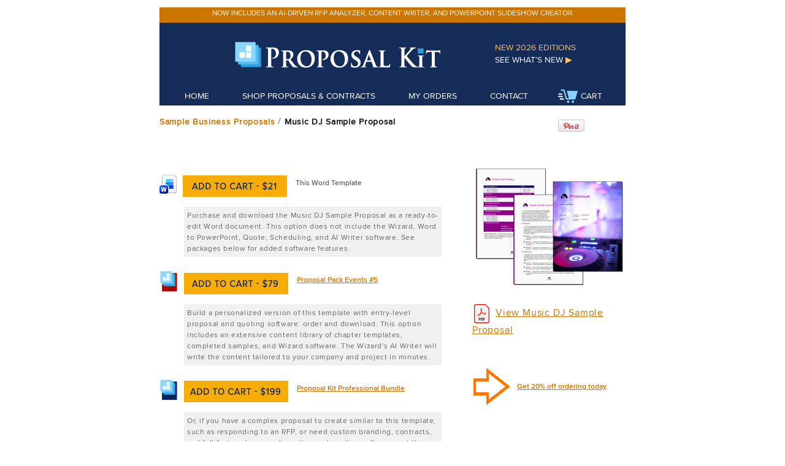

--- FILE ---
content_type: text/html
request_url: https://www.proposalkit.com/htm/business-proposal-example/sample-business-proposal/music-dj-disc-jockey-entertainment-proposal.htm
body_size: 17057
content:
<!DOCTYPE html>
<html lang="en">
<head>
<title>Music DJ Sample Proposal - Downloadable Template</title>
<meta http-equiv="Content-Type" content="text/html; charset=utf-8">
<meta name="DESCRIPTION"
content="Downloadable sample - Music DJ Sample Proposal. Get started on your proposal now.">
<meta name="KEYWORDS"
content=" general business service letter planner luncheon cake banquet exhibition gallery concert birthday entertainment entertaining party festival game show event catering caterer fun dj music recording audio musical dancing dance hospitality nightclub wedding">
<meta name="AUTHOR" content="Copyright Proposal Kit, Inc. All rights reserved">
<meta name="COPYRIGHT" content="&copy; Proposal Kit, Inc.">
<meta name="viewport" content="width=device-width,initial-scale=1.0">
<link href="../../../css/styledelta3.css" rel="stylesheet" type="text/css">
<link href="../../../css/pages/spacktemplate.css" rel="stylesheet" type="text/css">
<link href="../../../css/pages/boldheaders.css" rel="stylesheet" type="text/css">
<link href="../../../css/pages/videos.css" rel="stylesheet" type="text/css">
<link href="../../../css/responsive.css" rel="stylesheet" type="text/css">
<script async src="https://www.googletagmanager.com/gtag/js?id=G-2M8FVSW53Y"></script>
<script>window.dataLayer = window.dataLayer || []; function gtag(){dataLayer.push(arguments);} gtag('js', new Date()); gtag('config', 'G-2M8FVSW53Y');</script>
<script>(function(c,l,a,r,i,t,y){c[a]=c[a]||function(){(c[a].q=c[a].q||[]).push(arguments)};t=l.createElement(r);t.async=1;t.src="https://www.clarity.ms/tag/"+i;y=l.getElementsByTagName(r)[0];y.parentNode.insertBefore(t,y);})(window, document, "clarity", "script", "l7hag4rn2z");</script>
<script>document.addEventListener("DOMContentLoaded",(function(){let t=function(t){let e=document.cookie.split(";");for(let t=0;t<e.length;t++){let n=e[t].split("=");if("CARTCOUNT"==n[0].trim())return decodeURIComponent(n[1])}return null}();if(t){let e=document.getElementById("cart-count");e&&(e.textContent=" ("+t+")")}}));</script>
<script type="application/ld+json">
{
  "@context": "https://schema.org",
  "@type": "BreadcrumbList",
  "itemListElement": [{
    "@type": "ListItem",
    "position": 1,
    "item": {
      "@id": "../../../htm/sample-business-proposals.htm",
      "name": "Samples"
    }
  },{
    "@type": "ListItem",
    "position": 2,
    "item": {
      "@id": "music-dj-disc-jockey-entertainment-proposal.htm",
      "name": "Music DJ Sample Proposal",
      "image": "https://www.proposalkit.com/img/samples/17_2_a.webp"		      
    }
  }]
}
</script>
<link href="https://www.proposalkit.com/htm/llm-terms.htm" rel="terms-of-service">
<script type="application/ld+json" src="../../../schema-graph.jsonld"></script>
<script type="application/ld+json" src="../../../schema-packs-1.jsonld"></script>
<script type="application/ld+json" src="../../../schema-packs-2.jsonld"></script>
<script type="application/ld+json" src="../../../schema-extradocs.jsonld"></script>
<script type="application/ld+json" src="../../../schema-templates-core.jsonld"></script>
<script type="application/ld+json" src="../../../schema-topics-content.jsonld"></script>
<script type="application/ld+json" src="../../../schema-samples.jsonld"></script>
<script type="application/ld+json" src="../../../schema-import-templates-1.jsonld"></script>
<script type="application/ld+json" src="../../../schema-import-templates-2.jsonld"></script>
<script type="application/ld+json" src="../../../schema-import-templates-3.jsonld"></script>
<script type="application/ld+json" src="../../../schema-import-templates-4.jsonld"></script>
<script type="application/ld+json" src="../../../schema-import-templates-5.jsonld"></script>
<script type="application/ld+json" src="../../../schema-contract-templates.jsonld"></script>
<script type="application/ld+json">
{
  "@context": "https://schema.org",
  "@type": "WebPage",
  "@id": "https://www.proposalkit.com/#/schema/page/sample/music-dj-disc-jockey-entertainment-proposal",
  "mainEntity": [
    { "@id": "https://www.proposalkit.com/sample/#prod-music-dj-disc-jockey-entertainment-proposal" }
  ],
  "isPartOf": { "@id": "https://www.proposalkit.com/#/schema/website" }
}
</script>
</head>

<body id="cssbody"><!-- #BeginLibraryItem "/Library/headerCSSmobile.lbi" --><div id="skiptocontent"><a href="#maincontent">Skip to main content</a></div>
<ul id="mobile-nav">
<li class="nav-item"><a href="../../../htm/whatsnew.htm" title="Proposal Kit Product Upgrades">See what's new - <br>2026 editions</a></li>
<li class="nav-item"><a href="/" title="Proposal Kit Home">Home</a></li>
<li class="nav-item"><a href="../../../htm/proposal-software-products.htm" title="Shop Proposal Kit Proposal & Contract Products">Shop Proposals & Contracts</a></li>
<li class="nav-item"><a href="../../../upg.htm" title="Customer Login - Download or Upgrade a Past Order">My Past Orders</a></li>
<li class="nav-item"><a href="../../../htm/contact.htm" title="How to Contact Proposal Kit">Contact Us</a></li>
<li class="nav-item"><a href="https://www.proposalkit.com/cgi-bin/checkout.cgi?doload=1" title="Shopping Cart Checkout and Download">Shopping Cart</a></li>
</ul>
<input type="checkbox" id="nav-trigger" class="nav-trigger">
<label for="nav-trigger"><br>MENU</label>
<!-- #EndLibraryItem --><div id="body"><!-- #BeginLibraryItem "/Library/headerCSSdesk.lbi" --><div class="header">
<div id="headspecialnav" class="headerspecialmessage">
<div class="gridh3 centered">
<div><ul><li><a href="../../../htm/rfp-analyzer-software.htm" id="rotating-message"></a></li></ul></div>
<script>
const messages = [
"Now includes an AI-driven RFP analyzer, content writer, and PowerPoint slideshow creator."
];
const randomIndex = Math.floor(Math.random() * messages.length);
document.getElementById("rotating-message").textContent = messages[randomIndex];
</script>
</div>
</div>
<div id="headnav" class="headerbottom">
<div class="gridh1">
<div class="colh gridh1col0">
<img src="../../../img/shim.gif" title="Proposal Kit" alt="Proposal Kit">
</div>
<div class="colh gridh1col1">
<a href="/" title="Proposal Kit - It's all About Trust"><img class="nomobile" src="../../../img/HeaderLogo.png" title="Proposal Kit Home" alt="Proposal Kit Logo"><img class="yesmobile" src="../../../img/HeaderLogoMobile.png" title="Proposal Kit Home" alt="Proposal Kit Logo"></a>
</div>
<div class="colh gridh1col2">New 2026 Editions<a href="../../../htm/whatsnew.htm" title="Proposal Kit Product Upgrades">See What's New <span class="navarrow">&#9654;</span></a>
</div>
</div>
<div class="gridh2 centered">
<ul>
<li><a href="/" title="Proposal Kit Home" class="headnav">Home</a></li>
<li><a href="../../../htm/proposal-software-products.htm" title="Shop Proposal Kit Proposal and Contract Products">Shop Proposals & Contracts</a></li>
<li><a href="../../../upg.htm" title="Customer Login - Download or Upgrade a Past Order">My Orders</a></li>
<li><a href="../../../htm/contact.htm" title="How to Contact Proposal Kit">Contact</a></li>
<li><a href="https://www.proposalkit.com/cgi-bin/checkout.cgi?doload=1" title="Shopping Cart Checkout and Download"><img src="../../../img/shopping_cart.png" class="trailimg" alt="Shopping Cart Icon" title="Shopping Cart">Cart</a></li><span id="cart-count"></span>
</ul>
</div>
</div>
</div>
<div id="maincontent"></div>
<!-- #EndLibraryItem --><div id="breadcrumb">
<div class="colprod bc1"><a href="../../sample-business-proposals.htm" class="breadcrumblink" title="All Sample Business Proposals">Sample Business Proposals</a> / <h1 class="inlineh1">Music DJ Sample Proposal</h1>
</div>
<div class="colprod bc2"><a href="https://www.pinterest.com/pin/create/button/?url=https%3A%2F%2Fwww.proposalkit.com%2Fhtm%2Fbusiness-proposal-example%2Fsample-business-proposal%2Fmusic-dj-disc-jockey-entertainment-proposal.htm&amp;media=https%3A%2F%2Fwww.proposalkit.com%2Fimg%2Fsamples%2F17_2_a_1200.webp&amp;description=Music%20DJ%20Sample%20Proposal%20-%20The%20Music%20DJ%20Proposal%20is%20an%20example%20of%20a%20proposal%20using%20Proposal%20Pack%20to%20pitch%20the%20services%20of%20a%20music%20DJ%20entertainment%20business%20to%20a%20client.%20Create%20your%20custom%20proposal%20using%20the%20full%20version%20of%20this%20completed%20sample%20as%20a%20guide%20with%20any%20Proposal%20Pack.%20Hundreds%20of%20visual%20designs%20to%20pick%20from%20or%20brand%20with%20your%20logo%20and%20colors.%20Available%20only%20from%20ProposalKit.com." target="_blank" title="Pin this Music DJ Sample Proposal"><img src="../../../img/PinExt.png" alt="Pin this Music DJ Sample Proposal" title="Pin this Music DJ Sample Proposal"></a></div>
</div>
<div itemscope itemtype="https://schema.org/Product" itemid="https://www.proposalkit.com/sample/#prod-music-dj-disc-jockey-entertainment-proposal">
<link itemprop="mainEntityOfPage" href="https://www.proposalkit.com/htm/sample-business-proposal/Music-DJ-Proposal.htm#webpage">
<div itemprop="brand" itemtype="https://schema.org/Brand" itemscope><meta itemprop="name" content="Proposal Kit"></div>
<div itemprop="image" itemscope itemtype="https://schema.org/ImageObject"><meta itemprop="url" content="https://www.proposalkit.com/img/samples/17_2_a.webp"><meta itemprop="width" content="600"><meta itemprop="height" content="776"></div>
<meta itemprop="name" content="Music DJ Sample Proposal">
<meta itemprop="mpn" content="TM-10234">
<meta itemprop="gtin14" content="10679065505071">
<meta itemprop="productID" content="TM-10234">
<meta itemprop="description" content="Downloadable sample - Music DJ Sample Proposal. Get started on your proposal now. The Music DJ Proposal is an example of a proposal using Proposal Pack to pitch the services of a music DJ entertainment business to a client. This is a good example to follow for any business or individual offering entertainment and event services to clients.">
<meta itemprop="sku" content="TM-10234">
<div itemprop="offers" itemscope itemtype="https://schema.org/Offer">
<meta itemprop="category" content="Software &#8250; Computer Software &#8250; Business & Productivity Software">
<meta itemprop="price" content="21">
<meta itemprop="priceCurrency" content="USD">
<meta itemprop="mpn" content="TM-10234">
<meta itemprop="sku" content="TM-10234">
<meta itemprop="itemCondition" content="NewCondition">
<meta itemprop="availability" content="OnlineOnly">
<meta itemprop="priceValidUntil" content="2029-01-01">
<meta itemprop="url" content="https://www.proposalkit.com/htm/sample-business-proposal/Music-DJ-Proposal.htm">
<div itemprop="shippingDetails" itemscope itemtype="https://schema.org/OfferShippingDetails">
<div itemprop="shippingRate" itemscope itemtype="https://schema.org/MonetaryAmount">
<meta itemprop="value" content="0.00">
<meta itemprop="currency" content="USD">
</div>
<div itemprop="deliveryTime" itemscope itemtype="https://schema.org/ShippingDeliveryTime">
<div itemprop="handlingTime" itemscope itemtype="https://schema.org/QuantitativeValue">
<meta itemprop="minValue" content="0">
<meta itemprop="maxValue" content="0">
<meta itemprop="unitCode" content="d">
</div>
<div itemprop="transitTime" itemscope itemtype="https://schema.org/QuantitativeValue">
<meta itemprop="minValue" content="0">
<meta itemprop="maxValue" content="0">
<meta itemprop="unitCode" content="d">
</div>
</div>
<div itemprop="shippingDestination" itemscope itemtype="https://schema.org/DefinedRegion">
<div itemprop="addressCountry" content="US"></div>
<div itemprop="addressCountry" content="CA"></div>
</div>
</div>
<div itemprop="hasMerchantReturnPolicy" itemscope itemtype="https://schema.org/MerchantReturnPolicy">
<meta itemprop="returnPolicyCategory" content="https://schema.org/MerchantReturnFiniteReturnWindow">
<meta itemprop="merchantReturnDays" content="30">
<meta itemprop="applicableCountry" content="US">
<meta itemprop="merchantReturnLink" content="https://www.proposalkit.com/htm/returnpolicy.htm">
<meta itemprop="returnFees" content="https://schema.org/FreeReturn">
<meta itemprop="returnMethod" content="https://schema.org/ReturnByMail">
<meta itemprop="refundType" content="https://schema.org/FullRefund">
</div>
</div>
<div itemprop="review" itemscope itemtype="https://schema.org/Review">
<meta itemprop="reviewBody" content="Proposal Pack Wizard is the BEST software for allowing busy professionals to focus on their sales growth rather than cutting and pasting proposals constantly. From one week to one hour proposal preparation time!! It has saved me hundreds of hours!.">
<div itemprop="reviewRating" itemscope itemtype="https://schema.org/Rating">
<meta itemprop="ratingValue" content="4.7">
<meta itemprop="bestRating" content="5">
<meta itemprop="worstRating" content="1">
</div>
<div itemprop="author" itemscope itemtype="https://schema.org/Person">
<meta itemprop="name" content="Kevin Tart">
</div>
</div>
<div itemprop="aggregateRating" itemscope itemtype="https://schema.org/AggregateRating">
<meta itemprop="ratingValue" content="4.7">
<meta itemprop="reviewCount" content="849">
</div>
</div>
<div class="blockofstuff" itemscope itemtype="https://schema.org/CreativeWork" itemid="https://www.proposalkit.com/sample/#creative-music-dj-disc-jockey-entertainment-proposal">
<div>
<div class="optionblockpack">
<div class="colprod optionblocklogo">
<div class="topmargins3">
<p><img src="../../../img/wordicon.gif" class="iconimg" alt="Purchase this Template" title="Purchase this Template"><a href="https://www.proposalkit.com/cgi-bin/checkout.cgi?pcode=223&amp;ptmid=10234&amp;fromtemp=1" title="Purchase this Template" class="rollbutton-importtemplate"><span>Add To Cart</span></a>&nbsp;&nbsp;&nbsp;<span class="bodytextstylesmall">This Word Template</span></p>
<div class="prodinfobox">Purchase and download the Music DJ Sample Proposal as a ready-to-edit Word document. This option does not include the Wizard, Word to PowerPoint, Quote, Scheduling, and AI Writer software. See packages below for added software features.</div>
<p><img src="../../../img/pack_box_sm.gif" class="iconimg" alt="Purchase Proposal Pack Events #5" title="Purchase Proposal Pack Events #5"><a href="https://www.proposalkit.com/cgi-bin/checkout.cgi?pcode=384&amp;fromsample=1" title="Purchase Proposal Pack Events #5" class="rollbutton-pack"><span>Add To Cart</span></a>&nbsp;&nbsp;&nbsp;<span class="bodytextstylesmall"><a href="../../events-business-proposal-483.htm" title="Business Proposal Templates Proposal Pack Events #5">Proposal Pack Events #5</a></span></p>
<div class="prodinfobox">Build a personalized version of this template with entry-level proposal and quoting software: order and download. This option includes an extensive content library of chapter templates, completed samples, and Wizard software. The Wizard's AI Writer will write the content tailored to your company and project in minutes.</div>
<p><img src="../../../img/pro_box_sm.gif" class="iconimg" alt="Purchase Proposal Kit Professional Bundle" title="Purchase Proposal Kit Professional Bundle"><a href="https://www.proposalkit.com/cgi-bin/checkout.cgi?pcode=384&amp;addpro=1&amp;fromsample=1" title="Purchase Proposal Kit Professional Bundle" class="rollbutton-pro"><span>Add To Cart</span></a>&nbsp;&nbsp;&nbsp;<span class="bodytextstylesmall"><a href="../../business-proposal-kit-professional.htm" title="Proposal Kit Professional">Proposal Kit Professional Bundle</a></span></p>
<div class="prodinfobox">Or, if you have a complex proposal to create similar to this template, such as responding to an RFP, or need custom branding, contracts, and full-featured proposal creation and quoting software, get the Pro: order and download. This option is a bundle of 20 template, contract, and software products. Also includes the AI Writer.</div>
</div>
</div>
<div class="colprod optionblockinfo"><div class="topmargins2"><div class="bottommargins"><a href="../../../pdf/sample-business-proposal/music_dj_disc_jockey_entertainment_proposal.pdf" target="_blank" title="View Sample Business Proposal"><img src="../../../img/packs/events5_s.png" alt="Music DJ Sample Proposal" title="Music DJ Sample Proposal"></a><br><p><img src="../../../img/pdficon.gif" alt="Music DJ Sample Proposal Used by music dj's, entertainers, party and event planners. Used by anyone offering services to a client." class="pdficon" title="Business Proposal Templates"><a href="../../../pdf/sample-business-proposal/music_dj_disc_jockey_entertainment_proposal.pdf" target="_blank" title="View Sample Business Proposal">View Music DJ Sample Proposal</a></p><br><p class="bodytextstylesmall"><img src="../../../img/arrowright.png" class="arrowimg" alt="Discount Code" title="Discount Code"><a href="#discount">Get 20% off ordering today</a></p></div></div></div>
</div>
<div class="nomobile">	
<div class="clear"></div>
<div class="hline"></div>
<div class="grid2">
<div class="coli grid2widecol1">
<div class="grid2content"></div>
</div>
<div class="coli grid2col2">
<div class="grid2content"><img src="../../../img/wordicon.gif" class="matriximg" alt="This Word Template Only" title="This Word Template Only"></div>
</div>
<div class="coli grid2col2">
<div class="grid2content"><img src="../../../img/pack_box_sm.gif" class="matriximg" alt="Proposal Pack Logo" title="Proposal Pack"></div>
</div>
<div class="coli grid2col3">
<div class="grid2content"><img src="../../../img/pro_box_sm.gif" class="matriximg" alt="Proposal Kit Professional Bundle Logo" title="Proposal Kit Professional Bundle"></div>
</div>
</div>
<div class="grid2">
<div class="col2 grid2widecol1">
<div class="grid2content" ><span class="smallinvertedheader">What's Included</span></div>
</div>
<div class="col2 grid2col2">
<div class="grid2content-tprice">&nbsp;</div>
</div>
<div class="col2 grid2col2">
<div class="grid2content-pprice">&nbsp;</div>
</div>
<div class="col2 grid2col3">
<div class="grid2content-proprice">&nbsp;</div>
</div>
</div>
<div class="grid2">
<div class="col3 grid2widecol1">
<div class="grid2content"></div>
</div>
<div class="col3 grid2col2">
<div class="grid2content"></div>
</div>
<div class="col3 grid2col3">
<div class="grid2content"></div>
</div>
<div class="col3 grid2col4">
<div class="grid2content"></div>
</div>
</div>
<div class="grid2">
<div class="col3 grid2widecol1">
<div class="grid2content">This template layout</div>
</div>
<div class="col3 grid2col2">
<div class="grid2content-yes">&nbsp;</div>
</div>
<div class="col3 grid2col3">
<div class="grid2content-yes">&nbsp;</div>
</div>
<div class="col3 grid2col4">
<div class="grid2content-yes">&nbsp;</div>
</div>
</div>
<div class="grid2">
<div class="col3 grid2widecol1">
<div class="grid2content">AI Writer - writes it for you</div>
</div>
<div class="col3 grid2col2">
<div class="grid2content-no">&nbsp;</div>
</div>
<div class="col3 grid2col3">
<div class="grid2content-yes">&nbsp;</div>
</div>
<div class="col3 grid2col4">
<div class="grid2content-yes">&nbsp;</div>
</div>
</div>
<div class="grid2">
<div class="col3 grid2widecol1">
<div class="grid2content">Word to PowerPoint converter</div>
</div>
<div class="col3 grid2col2">
<div class="grid2content-no">&nbsp;</div>
</div>
<div class="col3 grid2col3">
<div class="grid2content-yes">&nbsp;</div>
</div>
<div class="col3 grid2col4">
<div class="grid2content-yes">&nbsp;</div>
</div>
</div>
<div class="grid2">
<div class="col3 grid2widecol1">
<div class="grid2content">Create variations of this template</div>
</div>
<div class="col3 grid2col2">
<div class="grid2content-no">&nbsp;</div>
</div>
<div class="col3 grid2col3">
<div class="grid2content-yes">&nbsp;</div>
</div>
<div class="col3 grid2col4">
<div class="grid2content-yes">&nbsp;</div>
</div>
</div>
<div class="grid2">
<div class="col3 grid2widecol1">
<div class="grid2content">All 2200 chapter templates</div>
</div>
<div class="col3 grid2col2">
<div class="grid2content-no">&nbsp;</div>
</div>
<div class="col3 grid2col3">
<div class="grid2content-yes">&nbsp;</div>
</div>
<div class="col3 grid2col4">
<div class="grid2content-yes">&nbsp;</div>
</div>
</div>
<div class="grid2">
<div class="col3 grid2widecol1">
<div class="grid2content">All 870 proposal layouts</div>
</div>
<div class="col3 grid2col2">
<div class="grid2content-no">&nbsp;</div>
</div>
<div class="col3 grid2col3">
<div class="grid2content-yes">&nbsp;</div>
</div>
<div class="col3 grid2col4">
<div class="grid2content-yes">&nbsp;</div>
</div>
</div>
<div class="grid2">
<div class="col3 grid2widecol1">
<div class="grid2content">All 200 completed samples</div>
</div>
<div class="col3 grid2col2">
<div class="grid2content-no">&nbsp;</div>
</div>
<div class="col3 grid2col3">
<div class="grid2content-yes">&nbsp;</div>
</div>
<div class="col3 grid2col4">
<div class="grid2content-yes">&nbsp;</div>
</div>
</div>
<div class="grid2">
<div class="col3 grid2widecol1">
<div class="grid2content">Novice quoting software</div>
</div>
<div class="col3 grid2col2">
<div class="grid2content-no">&nbsp;</div>
</div>
<div class="col3 grid2col3">
<div class="grid2content-yes">&nbsp;</div>
</div>
<div class="col3 grid2col4">
<div class="grid2content-yes">&nbsp;</div>
</div>
</div>
<div class="grid2">
<div class="col3 grid2widecol1">
<div class="grid2content">All 340 contract templates</div>
</div>
<div class="col3 grid2col2">
<div class="grid2content-no">&nbsp;</div>
</div>
<div class="col3 grid2col3">
<div class="grid2content-no">&nbsp;</div>
</div>
<div class="col3 grid2col4">
<div class="grid2content-yes">&nbsp;</div>
</div>
</div>
<div class="grid2">
<div class="col3 grid2widecol1">
<div class="grid2content">All 110 project templates</div>
</div>
<div class="col3 grid2col2">
<div class="grid2content-no">&nbsp;</div>
</div>
<div class="col3 grid2col3">
<div class="grid2content-no">&nbsp;</div>
</div>
<div class="col3 grid2col4">
<div class="grid2content-yes">&nbsp;</div>
</div>
</div>
<div class="grid2">
<div class="col3 grid2widecol1">
<div class="grid2content">Expert quoting software</div>
</div>
<div class="col3 grid2col2">
<div class="grid2content-no">&nbsp;</div>
</div>
<div class="col3 grid2col3">
<div class="grid2content-no">&nbsp;</div>
</div>
<div class="col3 grid2col4">
<div class="grid2content-yes">&nbsp;</div>
</div>
</div>
<div class="grid2">
<div class="col3 grid2widecol1">
<div class="grid2content">Document branding features</div>
</div>
<div class="col3 grid2col2">
<div class="grid2content-no">&nbsp;</div>
</div>
<div class="col3 grid2col3">
<div class="grid2content-no">&nbsp;</div>
</div>
<div class="col3 grid2col4">
<div class="grid2content-yes">&nbsp;</div>
</div>
</div>
<div class="grid2">
<div class="col3 grid2widecol1">
<div class="grid2content">Top-Tier AI model access</div>
</div>
<div class="col3 grid2col2">
<div class="grid2content-no">&nbsp;</div>
</div>
<div class="col3 grid2col3">
<div class="grid2content-no">&nbsp;</div>
</div>
<div class="col3 grid2col4">
<div class="grid2content-yes">&nbsp;</div>
</div>
</div>
<div class="grid2">
<div class="col3 grid2widecol1">
<div class="grid2content">Expert AI Writer features</div>
</div>
<div class="col3 grid2col2">
<div class="grid2content-no">&nbsp;</div>
</div>
<div class="col3 grid2col3">
<div class="grid2content-no">&nbsp;</div>
</div>
<div class="col3 grid2col4">
<div class="grid2content-yes">&nbsp;</div>
</div>
</div>
</div>
<div class="clear"></div>
<div class="hline"></div>
<h2 id="key-takeaways">Key Takeaways</h2>
<ul class="bulletliststyle-spaced">
<li><strong>One-time License, No Subscriptions:</strong> Pay once and use Proposal Kit forever with an up-front price lower than monthly services over time.</li><li><strong>Best Template Flexibility:</strong> Start with a proven Music DJ Sample Proposal and customize every section, logo, and color to fit your brand and project scope.</li><li><strong>Instant Access:</strong> Download immediately and open the sample proposal right away with no waiting, no onboarding delay.</li><li><strong>Ready-Made Structure:</strong> See a complete, real-world example (executive summary, scope, schedule, budget, and more) you can mirror for your project. Get a Proposal Pack or Professional package and use the AI Writer to create custom tailored samples or complete first drafts.</li><li><strong>Fully Editable Documents:</strong> Replace text, sections, and branding in minutes - no special software skills required.</li><li><strong>Step-by-Step Help:</strong> The Proposal Pack Wizard training mode, documentation, and videos guide you through customizing every section so you do not get stuck.</li><li><strong>Built-In Pricing and Quotes:</strong> Automate line-item quotes, totals, and taxes from a database, and insert tables/charts so your pricing is clear and consistent.</li><li><strong>Clear Pricing and Bundles:</strong> Choose a single industry pack or the Professional bundle for straightforward options that keep costs predictable as your needs grow.</li>
</ul>	 
<div class="clear"></div>
<div class="hline"></div>
<div class="sampleinfoblock1">
<div class="colprod sampleinfoblock1left"><h2>How to write your Music DJ Proposal</h2>
<p>You can create your customized editable variation of this document using Proposal Kit. Follow these steps to get started.<br><br>
<img src="../../../img/oslogos_wml.gif" class="midleftimg2" alt="Supported Operating Systems Logos" title="Proposal Pack works on all platforms"><span class="bodytextstylesmall">DOWNLOADABLE, ONE-TIME COST, NO SUBSCRIPTION FEES</span></p></div>
<div class="colprod sampleinfoblock1right"><div class="includedlist"><h3>Proposal Pack includes everything you need to get started now</h3><br><ul class="bulletliststyle"><li>This sample proposal plus</li><li>Library of all 200 samples</li><li>Library of editable templates</li><li>All templates in this design</li><li>Basic contracts and invoices</li><li>Financial calculators</li><li>Wizard proposal software</li><li>How to Write a Proposal e-books</li><li>Customize with your logo</li></ul></div></div>
</div>
<div class="clear"></div><div class="hline"></div><div><h3>Screenshots of 4 of 8 pages of this sample</h3><p>Click the PDF View link above to see more. The complete sample is included in every Proposal Pack and the included Wizard software can build you an editable version in Word that will be in the design theme you purchased. You can purchase a different design theme than the sample is illustrated with.</p></div><div><div class="topmargins2" itemprop="image" itemscope itemtype="https://schema.org/ImageObject"><meta itemprop="url" content="https://www.proposalkit.com/img/samples/17_2_a.webp"><meta itemprop="width" content="600"><meta itemprop="height" content="776"><img src="../../../img/samples/17_2_a.webp" class="scaleimage bottommargins" title="Proposal Pack Events #5 Title Page" alt="Proposal Pack Events #5 Title Page"></div><br><img src="../../../img/samples/17_2_b.webp" class="scaleimage bottommargins" title="Proposal Pack Events #5 Body Page" alt="Proposal Pack Events #5 Body Page"><br><img src="../../../img/samples/17_2_c.webp" class="scaleimage bottommargins" title="Proposal Pack Events #5 Body Page" alt="Proposal Pack Events #5 Body Page"><br><img src="../../../img/samples/17_2_d.webp" class="scaleimage bottommargins" title="Proposal Pack Events #5 Back Page" alt="Proposal Pack Events #5 Back Page"></div>
<div class="clear"></div>
<div class="hline"></div>
<div>
<h3>1. Get a Proposal Pack such as Events #5</h3>
<p><span class="includedin">This sample was created using the design theme <a href="../../events-business-proposal-483.htm" title="Business Proposal Templates Proposal Pack Events #5">Proposal Pack Events #5</a>. You can recreate this same sample using any of our Proposal Pack design themes and have it customized for your business.</span></p>
<p>We include this sample in PDF and editable Word format chapters that can be customized using the included Wizard software when purchased with a Proposal Pack or the Professional Bundle.</p>
<p>To create your customized proposal using your logo and colors, get <a href="../../how-to-write-a-business-proposal-156.htm" title="Proposal Pack for Any Business">Proposal Pack for Any Business</a>. We include this sample in every Proposal Pack.</p>
<h3>2. Download and install after ordering</h3>
<p>Once you have ordered and downloaded your Proposal Pack you will have all the content you need to get started. If you order the sample as a template you will download the Word document after ordering and edit it in your office software.</p>
<h3>3. Set up the included Wizard software</h3>
<p>While the Wizard software makes the process more efficient, you can manually assemble your version of this sample using the content provided and just a Word processor. We only include the Wizard software with a Proposal Pack or the Professional Bundle.</p>
<h3>4. Import the Quick Start layout titled 'Music DJ Sample Proposal'</h3>
<p>The included Proposal Pack Wizard software makes creating a customized version of this document speedy and efficient. The sample content is in Word format documents, so you can also use the sample text without using our Wizard software. Using the Wizard software, you can create custom variations of this template and automate your quotes with the line item database.</p>
</div>
<div><div class="clear"></div><div class="hline"></div><div itemprop="description">The Music DJ Proposal is an example of a proposal using Proposal Pack to pitch the services of a music DJ entertainment business to a client.<br><br>This is a good example to follow for any business or individual offering entertainment and event services to clients.<br><br>Used by music dj's, entertainers, party and event planners. Used by anyone offering services to a client.</div></div>
<div class="clear"></div>
<div class="hline"></div>
<div>
<h3>5. Customize the template with your  information</h3>
<p>You can customize the layout with different chapters, change the order of chapters, import your content and information, change the visual design, edit the text, and more. You have complete control over customizing this sample. Use the Wizard's AI Writer to create personalized content specific to your business and project that can be merged with the sample.</p>
<p>Once finished, the <a href="../../how-to-convert-word-to-powerpoint.htm" title="Word to PowerPoint">AI Writer's Word-to-PowerPoint converter</a> can transform your proposal, business plan, or other business documents into a PowerPoint slideshow.</p>
</div>
<div class="clear"></div>
<div class="hline"></div>
<div><h2>Abstract</h2><div><img src="../../../img/packs/events4_s.png" class="impsubimg abstractimage leftalign" alt="Abstract Illustration" title="Abstract Illustration"><p>A comprehensive DJ proposal template is an important first step for disc jockeys aiming to engage event organizers, booking agents, and potential clients across the music industry. A well-structured DJ event proposal outlines the detailed list of services offered, technical prowess, and unique selling points that distinguish a professional DJ or wedding DJ from competitors. Whether the event is a music festival, private party, or corporate meeting, a professional DJ must describe all the equipment, such as sound systems, lighting, backup gear, and explain how sound checks will be conducted to ensure a seamless experience for all participants and guests. By introducing various music genres and accommodating the tastes of different clients, a disc jockey demonstrates the skills and creative ability needed for a successful DJ career.  </p><p>Proposal pages should mention previous clients and include references to reflect professionalism and dedication. They also serve to showcase the nature of previous gigs, highlight optional extras, and announce the importance of technical support to avoid technical issues at the venue. The inclusion of contact details, full name, address, and links to additional information is vital for customers seeking to secure a reliable DJ for their next gig. Each DJ package template must suit the expectations of event organizers, clearly outline the process for submitting requests, and provide a background that helps potential clients understand the DJ   s job and enthusiasm for the work.  </p><p>To streamline proposal creation, Proposal Kit software is a powerful tool that enables DJs to edit and complete complex event proposals. With customizable proposal pages, branding options, and automated quoting, DJs can present their audience with a document that stands as an important component in building a successful DJ career. Ultimately, a strong DJ event proposal not only contributes to booking more gigs but also helps DJs build lasting relationships with different clients and booking agents for various purposes, from clubs to radio DJ opportunities. By outlining all important details, rules, and optional extras, DJs ensure that their services can be brought alongside any event, making each occasion memorable for all participants.  </p><img src="../../../img/packs/events7_s.png" class="impsubimg abstractimage leftalign" alt="Abstract Illustration" title="Abstract Illustration"><p>In the field of music festivals, weddings, and private events, a tailored DJ proposal template enables event organizers and booking agents to secure the right entertainment for their audience. The introduction of a DJ event proposal often sets the stage by defining the DJ   s experience and the types of events they typically perform, such as large-scale festivals, intimate gatherings, or recurring club nights. It is crucial to outline not only the location and date of the event, but also to introduce creative ideas that make the event memorable for all participants.  </p><p>A well-prepared proposal will often include a table summarizing the various DJ package templates available, detailing how the DJ plays different music genres to suit the crowd and ensure engagement. The previous section of the proposal might highlight the importance of funds and money management, demonstrating an understanding of how to optimize both budget and quality for clients. Announcements and references to successful past events further build trust, while optional extras that can be brought alongside the standard services show flexibility and dedication.  </p><p>By using Proposal Kit software, DJs and event planners can automate complex document assembly, making it easier to create professional proposals that reflect the DJ   s unique selling points. The software streamlines the process, allowing users to edit, customize, and complete proposals efficiently, which means more time can be dedicated to perfecting playlists and less to paperwork. A crucial topic is including contact details, lastly, ensuring clients have a clear way to reach the DJ after reviewing the proposal. Ultimately, a comprehensive and professional event proposal is vital for defining expectations, securing funds, and ensuring that every stage of the planning process is handled with reliability and enthusiasm, resulting in memorable experiences for every crowd.  </p><img src="../../../img/packs/entertain2_s.png" class="impsubimg abstractimage leftalign" alt="Abstract Illustration" title="Abstract Illustration"><p>A DJ proposal template serves to clearly define the relationship between disc jockeys, event organizers, and clients, ensuring that everyone involved has a shared understanding of expectations, logistics, and the creative direction for the event. This proposal goes beyond mere listings; it allows DJs to bring alongside their expertise in reading the crowd, tailoring music genres to shifting moods, and handling real-time announcements that energize guests and participants.  </p><p>Including opportunities for DJs to highlight how they bring along specialized equipment, themed playlists, or even interactive topic sets, they stand out in a competitive marketplace. The ability to make dynamic stage announcements, engage with the audience, and seamlessly manage transitions defines the professionalism that clients and booking agents seek. This careful attention to detail signals to potential clients that the DJ is not only about playing music, but also about shaping the entire event atmosphere.  </p><p>By using a structured event proposal, DJs introduce their services in a way that is both organized and forward-thinking, reassuring clients that every aspect - from the initial idea to the final announcement - will receive dedicated attention. This process helps define the DJ   s role at each stage, ensuring clarity and building confidence for all parties. Such a comprehensive and methodical approach to proposals enables DJs to confidently bring their full range of skills and services, elevating the overall event experience and establishing a foundation for ongoing professional success.  </p></div><div class="clear"></div><div><h2>Music DJ Sample Proposal - The Narrative</h2><div><p></p><p><strong>DJ Services by XMDD</strong></p><p>No matter what sort of celebration you&rsquo;re planning we&rsquo;d love to help you make music for your event. Please call us today for quote. Let&rsquo;s get the party started.</p><p>XMDD Company offers services for the following events. Wedding Receptions Whether you want your reception to be serene and sophisticated or rockin&rsquo; and rollin&rsquo; we can keep your event on track by playing the appropriate music and providing just the right tone in master of ceremony service. We even dress the part.</p><p>It&rsquo;s your special day; just tell us what you&rsquo;re dreaming of and we will deliver. Corporate Functions Want to host the perfect event to impress prospective clients investors or partners. Music can create the atmosphere and help you close the deal. We have performed at cocktail parties fundraisers auctions and even annual corporate meetings.</p><p>No matter what sort of tone you want to set we can accommodate with our music selections.</p><p><strong>Parties Parties Parties</strong></p><p>Nobody likes to party more than we do. Naturally we&rsquo;re knowledgeable about all types of music but did you know that we&rsquo;re into costumes and themes too. So if you&rsquo;re looking for couple of clowns for kids&rsquo; party call us.</p><p>We do pirates, monsters and starship crews too. Or if you&rsquo;re having an adult theme party such as Renaissance Faire or the Roaring Twenties we can put together an appropriate playlist and wear the right costumes. We know how to make any celebration - engagement bar mitzvah christening birthday anniversary you name it - a truly special event. And of course we know how to put on parties for all the holidays - Christmas New Year&rsquo;s Valentine&rsquo;s Day Easter Fourth of July just to name few.</p><p>We know how to keep your party moving. We&rsquo;re imaginative and happy to help your vision - no matter how far out it may be - come true. In this digital age sound equipment no longer needs to be heavy and bulky.</p><p>The following equipment all fits easily into our van and it will easily fit into your event space too. Digitial Music Library This is really software not hardware and is our whole reason for existence. Our digital music library contains thousands of musical selections from which to choose. You can browse our library from the internet; just give us call and we&rsquo;ll send you the password of the day to get in and take the tour.</p><p>If you want to set up your own playlist we can arrange for you to record and queue up your choices there. Or you can just tell us the categories you&rsquo;d like to include and we&rsquo;ll do all the computer planning work for you. Speakers We have variety of state of the art speakers that we employ depending on the sound desired and the size of the room.</p><p>The music can be booming or subdued. It&rsquo;s your call. Digital DJ Box This is basically giant computer where we program and control our digital music library.</p><p>This piece of equipment can also play and record CDs so we can always throw new piece of music into the mix when requested. Lights We always bring the basic lights we need to work by but if you want no holds barred dance party we can provide light show as well as the tunes. All effects from strobes to jumping lasers are possible but must be scheduled in advance as we may need to rent special equipment. Backup Equipment It&rsquo;s sad fact that electronics often fail.</p><p>But even if that happens your event will go on as scheduled. We always carry sufficient backup equipment to keep the party moving. Naturally you&rsquo;d like to see and hear samples of our work.</p><p>The following recordings are available for you to view - just give us call and we&rsquo;ll send you DVD. XMDD Wedding Receptions Selections from five different wedding receptions. We provided master of ceremony services for four of these; in the fifth instance the father of the bride did emcee duties and we stayed behind the scenes keeping the music flowing. You&rsquo;ll see that we can be as up front or as low key as you want.</p><p>Corporate Events Selections from one formal cocktail party and one informal celebration business conference and an annual meeting. Music varies from classical to classic rock and emcee performances from none to XM at his comedic best. With XMDD at your event business does not have to be boring. Holidays Selections from Christmas Halloween and New Year&rsquo;s parties.</p><p>From classy to corny you&rsquo;ll witness us as we wear variety of costumes and show how to keep the holiday spirits high. Parties Selections from bar mitzvah child&rsquo;s birthday party an anniversary party and &lsquo;just because&rsquo; party. You&rsquo;ll notice that we can serve as organizers and hosts or be nearly invisible - just that great &lsquo;band&rsquo; playing in the corner.</p><p>The following are testimonials from few of our clients. George Tobin Groom Wedding &quot;Most wedding receptions are dull dull dull. But ours was blast thanks to XM and DD. We had sixties music theme and XM and DD showed up in full hippie regalia.</p><p>XM was an incredible emcee. He even had my grouchy Uncle Max laughing and got my shy Mom out on the dance floor. Watch the video of George and Sandra&rsquo;s Wedding on the Wedding Sample DVD and you&rsquo;ll wish you&rsquo;d been there.</p><p>Alma Zenos Conference Manager Aerospace Design Conference &quot;Who knew that business conference could be so much fun. On whim we decided to do Hollywood theme for our conference. We hired XMDD to provide music and emcee services and they recommended their cohorts Linster Looks to handle the decorations and printing of brochures and schedules.</p><p>All the attendees felt like they were being honored at an awards ceremony instead of attending dry conference. The energy was amazing. Sage Langley Mom Monster Birthday Party &quot;When my son Preston requested music and monsters for his 10th birthday party was stumped - how do those go together. But actually as XMDD proved to me there are an amazing number of songs about monsters and ghosts and scary things.</p><p>DD made an incredible vampire and XM was pretty scary mummy. Check out the video of Preston&rsquo;s Monster Party on the Parties Sample DVD and you&rsquo;ll see how screaming dancing and fun can all come together at an XMDD kids&rsquo; event.</p><p>Can&rsquo;t wait to see how they&rsquo;re going to handle my daughter&rsquo;s &lsquo;Princess Party&rsquo; request.&quot;</p><p>Who is XMDD Company. Xavier Mason and Danna Davies that&rsquo;s who. We are two experienced music professionals who just happened to fall in love and get married.</p><p>Since we&rsquo;ve been playing music together with our new company. Find out little of our personal and professional histories by reading about us below. Xavier Mason Xavier Mason better known as XM in the industry hosted the afternoon rock session on Baltimore&rsquo;s most popular radio station from 2001 2005 and also worked during that time as regular spinner on the rap party circuit in the area. His personal faves are classic rock tunes and golden oldies but he knows music of all genres.</p><p>His mother is violinist with the Baltimore Symphony and his father plays saxophone on the local Baltimore jazz scene so XM grew up with music in his pores. XM has also made quite name for himself with his comedic imitations of celebrities and politicians. Danna Davies Danna Davies usually called DeeDee served as morning host from 2000 2003 for Washington DC station that specialized in New Age and Classical music.</p><p>From there she moved on to larger station with focus on country rock and folk music hosting from 2003 2006. She&rsquo;s gal that appreciates all forms of music. If she sounds familiar to you that&rsquo;s because DeeDee&rsquo;s also sought after voice actor often heard in local commercials.</p><p>She can serve up tunes and emcee events in any tone from urban sophisticate to country chic. How to Contact Us XMDD Company Atomic Road Suite Baltimore MD.</p></div></div>
<div class="clear"></div>
<div class="hline"></div>
<div class="quoteboxauto"><div class="smallheader"><img src="../../../img/quotes.png" alt="Business proposal example" title="Business proposal example"> What Our Clients Say</div><p> Proposal Pack Wizard is the BEST software for allowing busy professionals to focus on their sales growth rather than cutting and pasting proposals constantly. From one week to one hour proposal preparation time!! It has saved me hundreds of hours!&quot;</p><div class="darkitalic">Kevin Tart<br>Integrated Systems Sales Executive at SimplexGrinnell</div></div>
<div class="topbottommargins"></div>
<div class="darkitalic"><span class="blackcolor"><a href="../../testimonial.htm" title="Proposal Kit Testimonials">View 849 Proposal Kit testimonials &raquo;</a></span></div>
<div class="clear"></div>
<div class="hline"></div>
<div><h2>There are 200 complete sample proposals including this one in each Proposal Pack</h2><p>The following related samples are also included in Proposal Pack:</p><ul class="bulletliststyle"><li><a href="party-event-planner-services-proposal.htm" title="Sample Business Proposal Event Party Planner Services Proposal">Event Party Planner Services Proposal</a></li><li><a href="corporate-event-planner-services-proposal.htm" title="Sample Business Proposal Corporate Event Planner Services Proposal">Corporate Event Planner Services Proposal</a></li><li><a href="wedding-planner-services-business-proposal.htm" title="Sample Business Proposal Wedding Planner Services Sample Proposal">Wedding Planner Services Sample Proposal</a></li><li><a href="party-event-planner-services-proposal-british-uk.htm" title="Sample Business Proposal Event Party Planner Services Proposal (British/UK)">Event Party Planner Services Proposal (British/UK)</a></li><li><a href="party-event-planner-services-proposal-spanish.htm" title="Sample Business Proposal Event Party Planner Services Proposal (Spanish)">Event Party Planner Services Proposal (Spanish)</a></li><li><a href="party-event-planner-services-proposal-portuguese.htm" title="Sample Business Proposal Event Party Planner Services Proposal (Portuguese)">Event Party Planner Services Proposal (Portuguese)</a></li><li><a href="party-event-planner-services-proposal-dutch.htm" title="Sample Business Proposal Event Party Planner Services Proposal (Dutch)">Event Party Planner Services Proposal (Dutch)</a></li><li><a href="party-event-planner-services-proposal-italian.htm" title="Sample Business Proposal Event Party Planner Services Proposal (Italian)">Event Party Planner Services Proposal (Italian)</a></li><li><a href="party-event-planner-services-proposal-french.htm" title="Sample Business Proposal Event Party Planner Services Proposal (French)">Event Party Planner Services Proposal (French)</a></li><li><a href="party-event-planner-services-proposal-german.htm" title="Sample Business Proposal Event Party Planner Services Proposal (German)">Event Party Planner Services Proposal (German)</a></li><li><a href="party-event-planner-services-proposal-romanian.htm" title="Sample Business Proposal Event Party Planner Services Proposal (Romanian)">Event Party Planner Services Proposal (Romanian)</a></li><li><a href="party-event-planner-services-proposal-russian.htm" title="Sample Business Proposal Event Party Planner Services Proposal (Russian)">Event Party Planner Services Proposal (Russian)</a></li><li><a href="party-event-planner-services-proposal-arabic.htm" title="Sample Business Proposal Event Party Planner Services Proposal (Arabic)">Event Party Planner Services Proposal (Arabic)</a></li><li><a href="party-event-planner-services-proposal-chinese.htm" title="Sample Business Proposal Event Party Planner Services Proposal (Chinese)">Event Party Planner Services Proposal (Chinese)</a></li><li><a href="party-event-planner-services-proposal-japanese.htm" title="Sample Business Proposal Event Party Planner Services Proposal (Japanese)">Event Party Planner Services Proposal (Japanese)</a></li><li><a href="party-event-planner-services-proposal-korean.htm" title="Sample Business Proposal Event Party Planner Services Proposal (Korean)">Event Party Planner Services Proposal (Korean)</a></li><li><a href="motivational-speaker-sample-proposal.htm" title="Sample Business Proposal Motivational Speaker Sample Proposal">Motivational Speaker Sample Proposal</a></li></ul></div>
<div class="clear"></div><div class="hline"></div><div><h3>These template layouts are related to this sample</h3><p>The following related templates are also included in Proposal Pack with this sample:</p><ul class="bulletliststyle"><li><a href="../../sample-business-proposal/Music-Event-Sponsorship-Proposal.htm" title="Music Event Sponsorship Proposal">Music Event Sponsorship Proposal</a></li><li><a href="../../sample-business-proposal/Live-Music-Services-Proposal.htm" title="Live Music Services Proposal">Live Music Services Proposal</a></li><li><a href="../../sample-business-proposal/Benefit-Charity-Concert-Sponsorship-Proposal.htm" title="Benefit Charity Concert Sponsorship Proposal">Benefit Charity Concert Sponsorship Proposal</a></li><li><a href="../../sample-business-proposal/Wedding-Planner-Services-Proposal.htm" title="Wedding Planner Services Proposal">Wedding Planner Services Proposal</a></li><li><a href="../../sample-business-proposal/Reunion-Party-Planner-Proposal.htm" title="Reunion Party Planner Proposal">Reunion Party Planner Proposal</a></li><li><a href="../../sample-business-proposal/Celebrity-Appearance-at-Sponsored-Event-Proposal.htm" title="Celebrity Appearance at Sponsored Event Proposal">Celebrity Appearance at Sponsored Event Proposal</a></li><li><a href="../../sample-business-proposal/Charity-Concert-Proposal-Template.htm" title="Proposal Template - Charity Concert Proposal Template">Charity Concert Proposal Template</a></li></ul></div>
<div class="clear"></div><div class="hline"></div><div><h2>Length of Sample</h2> 8 Pages<br><br>There are thousands of chapters to choose from in Proposal Pack. This sample uses the following set of Proposal Pack chapter templates: Cover Letter, Title Page, Samples, Equipment, About Us, Services Provided, Testimonials, Back Page.</div>

<div class="clear"></div><div class="hline"></div><div><h3>This sample illustrates how to write the following types of proposals</h3><ul class="bulletliststyle"><li>General business proposal</li><li>Non-technical proposal</li><li>Service sales proposal</li><li>Sales letter</li><li>Entertainment or event planning proposal</li><li>Many other types of proposals</li></ul></div>
<div class="clear"></div><div class="hline"></div><div><h2>Samples can be created in any Proposal Pack design theme</h2><p>This sample was created with <a href="../../events-business-proposal-483.htm" title="Business Proposal Templates Proposal Pack Events #5">Proposal Pack Events #5</a>. To change the visual look purchase any Proposal Pack and this sample will be created in that design theme.</p><br><br>Out of the <a href="../../business-proposal-templates.htm" title="Business Proposal Templates">over 501 Proposal Packs available</a> these designs are also popular for this type of proposal and this sample proposal is also included in every Proposal Pack:<br><br><h3>Photo Design Proposal Packs</h3><img src="../../../img/packs/Events4Accent.gif" class="iconimg" alt="Business Proposal Templates" title="Business Proposal Templates"><a href="../../events-business-proposal-482.htm" title="Business Proposal Templates Proposal Pack Events #4">Proposal Pack Events #4</a><br><img src="../../../img/packs/Events7Accent.gif" class="iconimg" alt="Business Proposal Templates" title="Business Proposal Templates"><a href="../../events-business-proposal-647.htm" title="Business Proposal Templates Proposal Pack Events #7">Proposal Pack Events #7</a><br><h3>Line Art Design Proposal Packs</h3><img src="../../../img/packs/Entertain2Accent.gif" class="iconimg" alt="Business Proposal Templates" title="Business Proposal Templates"><a href="../../entertainment-business-proposal-229.htm" title="Business Proposal Templates Proposal Pack Entertainment #2">Proposal Pack Entertainment #2</a><br><img src="../../../img/packs/Entertain4Accent.gif" class="iconimg" alt="Business Proposal Templates" title="Business Proposal Templates"><a href="../../entertainment-business-proposal-293.htm" title="Business Proposal Templates Proposal Pack Entertainment #4">Proposal Pack Entertainment #4</a><br><img src="../../../img/packs/Entertain6Accent.gif" class="iconimg" alt="Business Proposal Templates" title="Business Proposal Templates"><a href="../../entertainment-business-proposal-326.htm" title="Business Proposal Templates Proposal Pack Entertainment #6">Proposal Pack Entertainment #6</a><br><img src="../../../img/packs/Events1Accent.gif" class="iconimg" alt="Business Proposal Templates" title="Business Proposal Templates"><a href="../../events-business-proposal-277.htm" title="Business Proposal Templates Proposal Pack Events #1">Proposal Pack Events #1</a><br><img src="../../../img/packs/Events2Accent.gif" class="iconimg" alt="Business Proposal Templates" title="Business Proposal Templates"><a href="../../events-business-proposal-278.htm" title="Business Proposal Templates Proposal Pack Events #2">Proposal Pack Events #2</a><br><img src="../../../img/packs/Events3Accent.gif" class="iconimg" alt="Business Proposal Templates" title="Business Proposal Templates"><a href="../../events-business-proposal-279.htm" title="Business Proposal Templates Proposal Pack Events #3">Proposal Pack Events #3</a><br></p></div>
<div class="clear"></div>
<div class="hline"></div>
<a id="discount"><h2>20% Off Discount</h2>
<div class="gridprod">
<div class="gridprodrow">
<div class="colprod gridprodcol1"><strong>Product name:</strong>
</div>
<div class="colprod gridprodcol2" itemprop="name">Music DJ Sample Proposal</div>
</div>
<div class="gridprodrow">
<div class="colprod gridprodcol1"><strong>Produced by:</strong>
</div>
<div class="colprod gridprodcol2">Proposal Kit
</div>
</div>
<div>
<div class="gridprodrow">
<div class="colprod gridprodcol1"><strong>Category:</strong>
</div>
<div class="colprod gridprodcol2">Software &#8250; Computer Software &#8250; Business & Productivity Software
</div>
</div>
<div class="gridprodrow">
<div class="colprod gridprodcol1"><strong>Price:</strong>
</div>
<div class="colprod gridprodcol2">$21 USD
</div>
</div>
<div class="gridprodrow">
<div class="colprod gridprodcol1"><strong>Product Id:</strong>
</div>
<div class="colprod gridprodcol2">TM-10234
</div>
</div>
<div class="gridprodrow">
<div class="colprod gridprodcol1"><strong>20% Off Code:</strong>
</div>
<div class="colprod gridprodcol2"><span class="reditalic">2026SPECIAL</span>
</div>
</div>
<div class="gridprodrowblank">
<div class="colprod gridprodcol1">&nbsp;
</div>
<div class="colprod gridprodcol2">&nbsp;
</div>
</div>
</div>
<div class="clear"></div>
<p><img src="../../../img/wordicon.gif" class="iconimg" alt="Purchase this Template" title="Purchase this Template"><a href="https://www.proposalkit.com/cgi-bin/checkout.cgi?pcode=223&amp;ptmid=10234&amp;fromtemp=1" title="Purchase this Template" class="rollbutton-importtemplate"><span>Add To Cart</span></a>&nbsp;&nbsp;&nbsp;<span class="bodytextstylesmall">This Word Template</span></p>
<p><img src="../../../img/pack_box_sm.gif" class="iconimg" alt="Purchase Proposal Pack Events #5" title="Purchase Proposal Pack Events #5"><a href="https://www.proposalkit.com/cgi-bin/checkout.cgi?pcode=384&amp;fromsample=1" title="Purchase Proposal Pack Events #5" class="rollbutton-pack"><span>Add To Cart</span></a>&nbsp;&nbsp;&nbsp;<span class="bodytextstylesmall"><a href="../../events-business-proposal-483.htm" title="Business Proposal Templates Proposal Pack Events #5">Proposal Pack Events #5</a></span></p>
<p><img src="../../../img/pro_box_sm.gif" class="iconimg" alt="Purchase Proposal Kit Professional Bundle" title="Purchase Proposal Kit Professional Bundle"><a href="https://www.proposalkit.com/cgi-bin/checkout.cgi?pcode=384&amp;addpro=1&amp;fromsample=1" title="Purchase Proposal Kit Professional Bundle" class="rollbutton-pro"><span>Add To Cart</span></a>&nbsp;&nbsp;&nbsp;<span class="bodytextstylesmall"><a href="../../business-proposal-kit-professional.htm" title="Proposal Kit Professional">Proposal Kit Professional Bundle</a></span></p>
<div class="clear"></div>
<div class="topmargins2"><img src="../../../img/5star.png" alt="Proposal Kit reviews" title="Proposal Kit reviews" class="reviewimage">4.7 stars, based on <a href="../../testimonial.htm" title="Proposal Kit reviews">849 reviews</a></div>
</div>

<div class="hline"></div>
<h2>Frequently Asked Questions</h2>
<h3>How do I customize this sample to fit my specific project or business?</h3>
<p>If you purchase this sample as a static template, it will be an editable Word format document; otherwise, if you buy a Proposal Pack or the Professional bundle, you can build a more customized editable Word document version of it using the included Wizard software. You can replace the sample information with your own, adjust the text to match your company's tone and style, and modify sections to include project-specific details. The included AI Writer will also customize the content for you.</p>
<h3>Can I use multiple sample proposals for different types of projects?</h3>	
<p>You can purchase multiple samples as individual Word templates or all 200 samples are included in every Proposal Pack and Proposal Kit Professional, which is a much better deal. The Proposal Kit offers sample proposals for various industries and project types. You can select and customize different sample proposals to suit each unique project. This flexibility allows you to create tailored proposals for other clients or projects.</p>
<h3>How can I integrate my branding into this sample?</h3>
<p>While this sample is an editable Word document, depending on the level of custom branding needed, consider the Proposal Kit Professional, which includes the branding features in the Wizard software that let you create custom-branded design themes more effectively. Start by incorporating your company's logo on the cover page, as well as in the headers and footers of the document. Next, adjust the color scheme of the proposal to match your brand colors. Change the fonts in the proposal to align with your brand's standard fonts. Including branded graphics that reflect your brand's style will further enhance the proposal. Additionally, ensure that the text within the proposal maintains a tone and voice consistent with your brand's communication style. By integrating these elements, your proposal will reinforce your brand identity.</p>
<h3>How do I ensure my proposal stands out and wins the client?</h3>
<p>To ensure your proposal stands out:</p>
<ul class="bulletliststyle-spaced5">
<li><strong>Personalize the content:</strong> Address the client's needs, challenges, and goals to make the proposal unique.</li>
<li><strong>Highlight your value proposition:</strong> Communicate what sets your business apart and how to deliver superior results.</li>
<li><strong>Use professional design elements:</strong> Incorporate visuals, charts, and graphs to enhance the presentation and make it more engaging.</li>
<li><strong>Proofread and edit:</strong> Ensure the proposal is error-free and well-organized. A polished, professional document reflects your attention to detail and professionalism.</li>
</ul>
<h3>What should I do if I need help understanding or modifying a section of this sample?</h3>
<p>If you need help understanding or modifying a section of this sample, refer to the detailed instructions provided. Additionally, Proposal Kit includes customer support and resources such as tutorials and videos to assist you. Consulting with a colleague or a professional in your industry can also be beneficial if further clarification is needed. Asking an AI tool can also provide valuable insights for immediate needs. You can load this sample into the Wizard software and let its AI Writer customize the pages for you.</p>	
<div class="hline"></div>
<div class="sampleinfoblock1">
<div class="colprod sampleinfoblock1left">
<div class="quoteboxpack">
<div itemprop="author" itemscope itemtype="https://schema.org/Person">
<meta itemprop="url" content="https://www.proposalkit.com/htm/about-the-author.htm">
<div><img itemprop="image" src="../../../img/Ian-Lauder-48x48.jpg" class="authorimage" alt="Ian Lauder Profile Image" title="Ian Lauder"><span itemprop="description"><a href="../../../htm/about-the-author.htm" title="About the Author"><span itemprop="name">Ian Lauder</span></a> has been helping businesses write their proposals and contracts for two decades. Ian is the <span itemprop="jobTitle">owner and founder of <span itemprop="brand">Proposal Kit</span></span>, one of the original sources of business proposal and contract software products started in 1997.</span></div>
<div class="topbottommargins2"><span class="bodytextstylesmall">Produced<br>By Ian Lauder</span></div></div>
<div itemprop="publisher" itemscope itemtype="https://schema.org/Organization"><span itemprop="logo" itemscope itemtype="https://schema.org/ImageObject"><img src="../../../img/proposalkit.gif" class="midleftimg" alt="Proposal Kit Logo" title="Proposal Kit"><meta itemprop="url" content="https://www.proposalkit.com/img/proposalkit-logo.png"><meta itemprop="width" content="400"><meta itemprop="height" content="60"></span><span class="bodytextstylesmall">Published by <span itemprop="name">Proposal Kit, Inc.</span></span></div>	
</div>
</div>
<div class="colprod sampleinfoblock1right"><h2>Related Article</h2><ul class="bulletliststyle-small"><li><a href="https://www.proposalkit.com/htm/how-to-write-an-event-planner-proposal.htm" title="Article on How to Write an Event Planner Business Proposal">How to Write an Event Planner Business Proposal</a></li></ul>
<div class="clear">You can create countless variations of this sample with a Proposal Pack template library and Wizard software.</div></div>
</div>
</div>
</div>
<div class="clear"></div>
<div class="bufferarea"></div><!-- #BeginLibraryItem "/Library/TrailerCSSmobile.lbi" --><div class="clear"></div>
<div id="trailnav" class="trailer">
<div class="trail2">
<div class="gridt2">
<div class="colt gridt2col1">
<ul>
<li><a href="https://www.facebook.com/ProposalKit" title="Proposal Kit on Facebook" target="_blank"><img src="../../../img/facebook-16.png" class="trailimg" alt="Facebook Logo" title="Proposal Kit on Facebook">Facebook</a></li>
<li><a href="https://www.youtube.com/c/ProposalKit" title="Proposal Kit on YouTube" target="_blank"><img src="../../../img/youtube-16.png" class="trailimg" alt="YouTube Logo" title="Proposal Kit on YouTube">YouTube</a></li>
<li><a href="https://bsky.app/profile/proposalkit.bsky.social" target="_blank" title="Proposal Kit on Bluesky"><img src="../../../img/bluesky-16.png" class="trailimg" alt="Bluesky Logo" title="Proposal Kit on Bluesky">Bluesky</a></li>
<li><a href="../../../htm/advancedsearch.htm" title="Proposal Kit Site Search"><img src="../../../img/search.png" class="trailimg" alt="Site Search Logo" title="Proposal Kit Site Search">Search Site</a></li>
</ul>
</div>
<div class="colt gridt2col2">
<ul>
<li><a href="../../../htm/proposal-software-products.htm" title="Shop Proposal Kit Products">Products</a></li>
<li><a href="../../../htm/service.htm" title="Shop Proposal Kit Services">Services</a></li>
<li><a href="https://www.proposalkit.com/cgi-bin/checkout.cgi?doload=1" title="Proposal Kit Shopping Cart Checkout">Shopping Cart</a></li>
<li><a href="../../../upg.htm" title="Customer Login - Download or Upgrade a Past Order">My Orders</a></li>
</ul>
</div>
<div class="colt gridt2col3">
<ul>
<li><a href="../../../htm/our-story.htm" title="Who We Are">Our Story</a></li>
<li><a href="../../../htm/help-center.htm" title="Proposal Kit Help Center">Help Center & Site Map</a></li>
<li><a href="../../../htm/import-index.htm" title="Shop Proposal Kit Templates">Proposal Templates</a></li>
<li><a href="../../../htm/contact.htm" title="How to Contact Proposal Kit">Contact Us</a></li>
</ul>
</div>
</div>
</div>
<div class="trail4">
<div class="hlinetrail"></div>
<div class="topmargins2"></div>
<div class="trailerblock2 centered">&copy; 1997 - 2026, Proposal Kit, Inc. All rights reserved. <a href="../../../htm/policy.htm" title="Proposal Kit Privacy Policy">Privacy Policy</a>.</div>
</div>
</div>
<div id="footernav">
<img class="logo" src="../../../img/HeaderLogo.png" alt="Proposal Kit Logo" title="Proposal Kit">
<ul class="nav">
<li><a href="../../../htm/proposal-software-products.htm" title="Shop Proposal Kit Products">Products</a></li>
<li><a href="../../../htm/service.htm" title="Shop Proposal Kit Services">Services</a></li>
<li><a href="https://www.proposalkit.com/cgi-bin/checkout.cgi?doload=1" title="Proposal Kit Shopping Cart Checkout">Shopping Cart</a></li>
<li><a href="../../../upg.htm" title="Customer Login - Download or Upgrade a Past Order">My Past Orders</a></li>
<li><a href="../../../htm/contact.htm" title="How to Contact Proposal Kit">Contact Us</a></li>
<li><a href="../../../htm/our-story.htm" title="Who We Are">Our Story</a></li>
<li><a href="../../../htm/help-center.htm" title="Proposal Kit Help Center">Help Center & Site Map</a></li>
<li><a href="../../../htm/import-index.htm" title="Shop Proposal Kit Templates">Proposal Templates</a></li>
</ul>
<p class="copyright"> &copy; 1997 - 2026, <span class="trailerblock2">Proposal Kit</span>, Inc. All rights reserved. <a href="../../../htm/policy.htm" title="Proposal Kit Privacy Policy">Privacy Policy</a></p>
</div>
<!-- #EndLibraryItem --></div></body>
</html>


--- FILE ---
content_type: text/css
request_url: https://www.proposalkit.com/css/pages/spacktemplate.css
body_size: 688
content:
.impsubimg {margin-right:40px;margin-bottom:50px}.abstractimage{width:250px}.matriximg{margin-left:10px}.arrowimg{vertical-align:middle;padding-right:10px}.prodinfobox{background:#f0f0f0;width:410px;padding:5px;margin-left:40px;font-family:PrimaryFont;font-size:12px;line-height:18px;letter-spacing:.050em}.quoteboxpack{background:#f0f0f0;width:330px;padding:15px;font-family:PrimaryFont;font-size:14px;line-height:22px;letter-spacing:.050em}.optionblockpack{width:760px;clear:both;margin-top:30px}.colprod{display:block;float:left;margin:0}.colprod:first-child{margin-left:0!important}.optionblockbox{width:120px;position:relative}.optionblocklogo{width:460px;position:relative}.optionblockinfo{width:250px;position:relative;left:50px}.optionbuttonblock{width:460px;clear:both;margin-top:20px}.optionbuttonblock1{width:180px;position:relative;float:left}.optionbuttonblockor{width:40px;position:relative;float:left;padding-left:10px;padding-right:10px;padding-top:10px}.optionbuttonblock2{width:220px;position:relative;float:right}.sampleinfoblock1{clear:both;width:760px}.sampleinfoblock1left{width:310px;position:relative}.sampleinfoblock1right{width:360px;position:relative;left:90px}.bc1{width:650px;position:relative}.bc2{width:100px;position:relative;padding-top:8px}.relimage{padding:4px;vertical-align:middle}.gridprod{clear:both}.gridprodrow{clear:both}.gridprodrowblank{clear:both}.gridprodcol1{width:130px;position:relative;margin-bottom:5px}.gridprodcol2{width:630px;position:relative}.iconimg{vertical-align:middle;padding-top:4px;padding-right:10px}.includedin{margin-top:30px;margin-bottom:20px}.includedlist{margin-bottom:40px}.pdficon{vertical-align:middle;margin-right:10px}.articleblock{z-index:-1;width:250px;position:absolute;left:1100px;top:0;padding:10px 10px 10px 10px;background-color:#f0f0f0}.grid2{width:760px;clear:both}.coli{display:block;float:left;margin:0;background:#fff;height:50px}.coli:first-child{margin-left:0!important}.col2{display:block;float:left;margin:0;background:#152b58;height:30px}.col2:first-child{margin-left:0!important}.col3{display:block;float:left;margin:0;background:#f0f0f0;color:#152b58;font-size:14px;line-height:10px;letter-spacing:.050em;font-family:PrimaryMediumFont;font-style:normal;font-weight:400;height:20px}.col3:first-child{margin-left:0!important}.grid2col1{width:215px;position:relative}.grid2widecol1{width:255px;position:relative}.grid2col2{width:165px;position:relative}.grid2col3{width:165px;position:relative}.grid2col4{width:165px;position:relative}.grid2content{margin-left:10px;margin-top:3px;margin-bottom:3px}.grid2content-yes{margin-left:30px;padding-top:3px;padding-bottom:3px;background:url(../../img/checkmark.png);background-repeat:no-repeat}.grid2content-no{margin-left:30px;padding-top:3px;padding-bottom:3px;background:url(../../img/check3.png);background-repeat:no-repeat}.grid2content-tprice{margin-top:6px;background:url(../../img/MatrixTemplatePriceImp.png);background-repeat:no-repeat}.grid2content-pprice{margin-top:6px;background:url(../../img/MatrixPackPrice.png);background-repeat:no-repeat}.grid2content-proprice{margin-top:6px;background:url(../../img/MatrixProPrice.png);background-repeat:no-repeat}@media only screen and (max-width:736px){.bc1{width:auto}.bc2{clear:both;width:auto;margin-bottom:15px}.optionblockpack{width:auto}.optionblocklogo{width:auto}.optionblockinfo{width:auto;left:0}.optionbuttonblock{width:auto}.optionbuttonblock1{width:auto;margin-bottom:20px}.optionbuttonblock2{clear:both;width:auto;float:left;margin-bottom:20px}.sampleinfoblock1{width:auto}.sampleinfoblock1left{width:auto;margin-bottom:20px}.sampleinfoblock1right{width:auto;left:0}.quoteboxpack{width:auto}.gridprodrowblank{display:none}.gridprodcol1{width:auto;margin-bottom:15px}.gridprodcol2{clear:both;width:auto;margin-bottom:15px}}


--- FILE ---
content_type: text/css
request_url: https://www.proposalkit.com/css/responsive.css
body_size: 1254
content:
@media only screen and (max-width:736px){.clear>div{padding-left:15px;padding-right:15px;width:auto}.bufferarea{width:auto;height:30px}.blockofstuff{padding-left:15px;padding-right:15px;width:auto}body{overflow:scroll}h1.bigheader{font-size:25px;line-height:33px}.hline{width:auto}.nomobile{display:none}.yesmobile{display:block}.greyboxwide{width:auto}.hlineleft{width:auto;margin-left:15px;margin-right:15px}.hlinemobile{display:block}#cssbody{margin:0}#body{width:100%;overflow-x:hidden;overflow-y:scroll}#body>div:nth-child(2){padding-top:80px}#breadcrumb{width:auto;height:auto;padding-left:15px;padding-right:15px;padding-bottom:15px}.bulletliststyle li{margin-bottom:5px}.bulletliststyle-small li{margin-bottom:5px}.bulletliststyle-spaced li{margin-bottom:20px}.pagetitle{width:auto;padding-left:15px;padding-right:15px}.bodymessage{width:auto;padding-left:15px;padding-right:15px}.header{width:100%}.headertop{display:none}#headnav{height:53px;width:100%;padding:15px 15px 0 15px;position:fixed;z-index:99999}#headnav ul{display:none}#headnav .gridh1{padding-top:0}#headnav .colh.gridh1col0{display:none}#headnav .colh.gridh1col1{padding:7px 10px 0 0;width:auto}#headnav .colh.gridh1col2{display:none}.headerspecialmessage{display:none}.smallheader{font-family:PrimaryFont;display:block}.rollbutton-250{float:none;padding:15px 15px;width:220px}.rollbutton-120,.rollbutton-150,.rollbutton-170{float:none;padding:15px 10px}.quotebox{width:auto;font:300 16px/24px PrimaryFont}.quoteboxwide{width:auto;font:300 16px/24px PrimaryFont}#trailnav{display:none}#footernav{height:auto;display:block;background:#152b58;padding:0}#footernav img{margin:0 auto;display:block}#footernav img.logo{width:auto;padding:20px 0 6px 0}#footernav img.bbb{padding:20px 0 15px 0}#footernav img.credit{padding:0 0 10px 0}#footernav ul{padding:0}#footernav ul.nav li:first-of-type{border-top:1px solid #445579}#footernav ul.nav li{list-style:none;padding:3px 0;border-bottom:1px solid #445579;position:relative}#footernav ul.nav li:last-of-type:after{bottom:45px}#footernav ul li a{text-decoration:none;color:#fff;display:block;padding:0 25px;text-transform:uppercase;font:300 18px/38px PrimaryFont}#footernav ul.language li a{font-size:15px;line-height:22px}#footernav .blurb{color:#c3c3c3;display:block;margin:0 auto;font:300 14px/18px PrimaryFont;font-style:italic;width:85%}#footernav .copyright{color:#fff;padding:10px 25px 40px 25px;letter-spacing:0;font-size:12px}#mobile-nav{width:100%;height:100%;position:fixed;top:0;left:0;right:0;bottom:0;margin-top:0;margin-left:12px;padding-top:78px;z-index:0;list-style:none;background:#152b58;display:block}#mobile-nav .nav-item{border-top:1px solid #33466e}#mobile-nav .nav-item:last-of-type{border-bottom:1px solid #33466e}#mobile-nav .nav-item a{display:block;padding:10px 0 10px 20px;color:#fff;font-size:16px;text-decoration:none;transition:color .2s,background .5s;text-align:left;text-transform:uppercase}#mobile-nav .nav-item a:after{content:"\232A";right:60px;position:absolute}#mobile-nav .nav-item:nth-of-type(1) a:after,#mobile-nav .nav-item:nth-of-type(3) a:after{margin-top:-8px}#body{min-height:100%;min-width:100%;background-color:#fff;position:relative;top:0;bottom:100%;left:0;z-index:1}.nav-trigger{position:absolute;display:none}label[for=nav-trigger]{position:fixed;right:15px;top:10px;z-index:2;height:30px;width:30px;cursor:pointer;font-size:10px;color:#fff;transition:all .5s;display:block}label[for=nav-trigger]:before{content:"	\002261";font-size:70px;color:#fff;line-height:20px;padding-bottom:0;top:9px;left:-4px;position:relative}#body,.nav-trigger{transition:left .2s}.nav-trigger:checked+label[for=nav-trigger]:before{content:"\2717";font-size:29px;color:#fff;line-height:30px;padding-bottom:0;top:7px;left:0;position:relative}.nav-trigger:checked~#body{left:-85%}body{overflow-x:hidden}.splitinfoblockleft{width:auto;float:left;left:0;padding:0 15px}.splitinfoblockright{width:auto;float:left;left:0;padding:0 15px;margin-top:15px}.topbottommargins,.topmargins{padding:0 15px}.scaleimage{width:100%}.showflex{display:none}.showpdf{display:block}.showpdf1{display:inline}.image50{width:50%}.image40{width:40%}.image30{width:30%}.nopadmobile{padding-left:0}.numberedgrid{width:auto}.numberedgridcol2{width:auto}.affform1{width:auto}.affform2{width:auto}.affinfotop{height:auto}.checktrailer{width:auto;height:auto;padding-left:15px;padding-right:15px}.checkheader{width:100%;height:60px;position:fixed;z-index:99999}.ordertop{width:100%;margin-top:0;padding:0;display:block}.gridch1{display:none}.gridch2{width:auto;margin:0;padding-bottom:5px;padding-top:5px;padding-left:15px;padding-right:15px;left:0}.gridch3{display:none}.mobilebodytext{font-size:14px}}@media only screen and (max-width:736px) and (orientation :landscape){#mobile-nav{margin-left:10%;width:90%;height:100%;overflow-y:scroll;-webkit-overflow-scrolling:touch}// mobile safari #mobile-nav .nav-item a{padding:5px 0 5px 20px}}